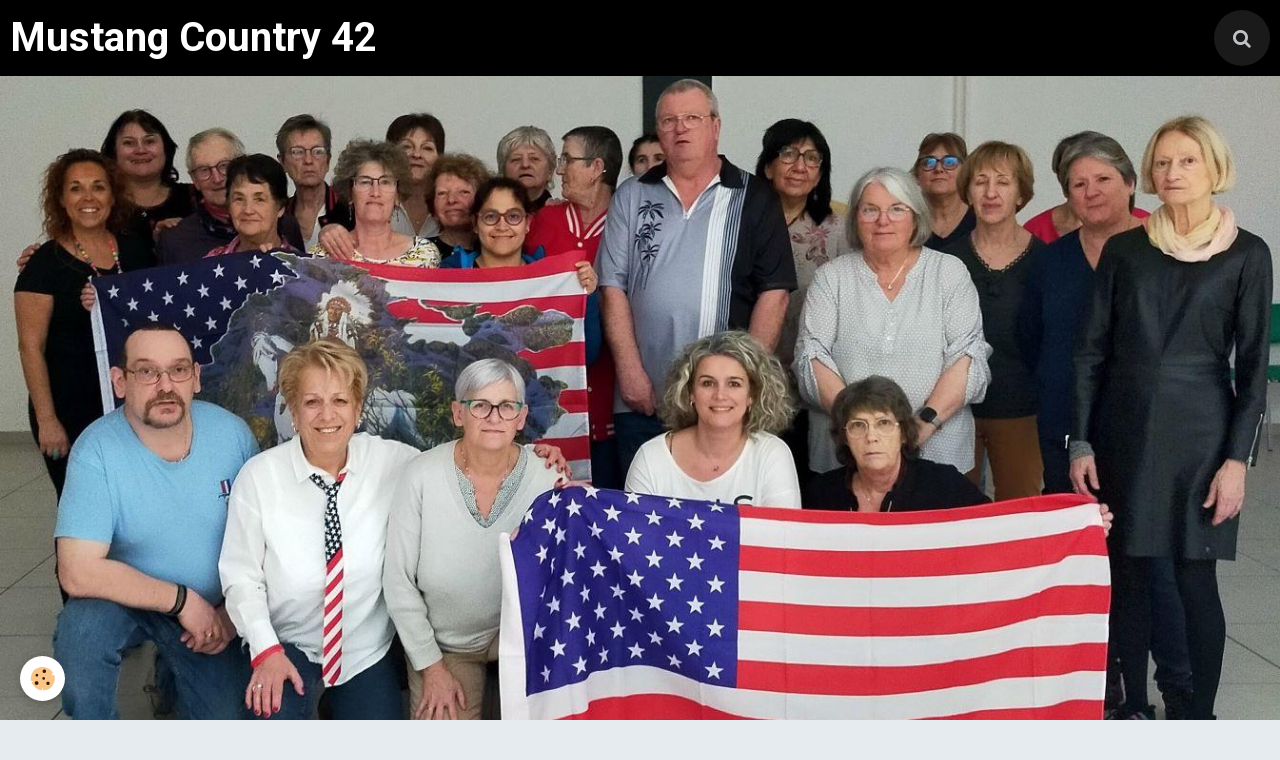

--- FILE ---
content_type: text/html; charset=UTF-8
request_url: http://www.mustangcountry42.com/
body_size: 45147
content:
        
    
<!DOCTYPE html>
<html lang="fr" class="with-sidebar">
    <head>
        <title>Mustang Country 42</title>
        <!-- blogger / cookie -->
<meta http-equiv="Content-Type" content="text/html; charset=utf-8">
<!--[if IE]>
<meta http-equiv="X-UA-Compatible" content="IE=edge">
<![endif]-->
<meta name="viewport" content="width=device-width, initial-scale=1, maximum-scale=1.0, user-scalable=no">
<meta name="msapplication-tap-highlight" content="no">
  <link href="//www.mustangcountry42.com/fr/themes/designlines/60afc53302f156ddc0888043.css?v=2493f269a24e6af89226d047c2b239d6" rel="stylesheet">
  <link rel="canonical" href="http://www.mustangcountry42.com/">
<meta name="generator" content="e-monsite (e-monsite.com)">







                <meta name="apple-mobile-web-app-capable" content="yes">
        <meta name="apple-mobile-web-app-status-bar-style" content="black-translucent">

                
                                    
                
                 
                                                            
            <link href="https://fonts.googleapis.com/css?family=Roboto:300,400,700&display=swap" rel="stylesheet">
        
        <link href="https://maxcdn.bootstrapcdn.com/font-awesome/4.7.0/css/font-awesome.min.css" rel="stylesheet">
        <link href="//www.mustangcountry42.com/themes/combined.css?v=6_1646067834_104" rel="stylesheet">

        <!-- EMS FRAMEWORK -->
        <script src="//www.mustangcountry42.com/medias/static/themes/ems_framework/js/jquery.min.js"></script>
        <!-- HTML5 shim and Respond.js for IE8 support of HTML5 elements and media queries -->
        <!--[if lt IE 9]>
        <script src="//www.mustangcountry42.com/medias/static/themes/ems_framework/js/html5shiv.min.js"></script>
        <script src="//www.mustangcountry42.com/medias/static/themes/ems_framework/js/respond.min.js"></script>
        <![endif]-->

        <script src="//www.mustangcountry42.com/medias/static/themes/ems_framework/js/ems-framework.min.js?v=2099"></script>

        <script src="http://www.mustangcountry42.com/themes/content.js?v=6_1646067834_104&lang=fr"></script>

            <script src="//www.mustangcountry42.com/medias/static/js/rgpd-cookies/jquery.rgpd-cookies.js?v=2099"></script>
    <script>
                                    $(document).ready(function() {
            $.RGPDCookies({
                theme: 'ems_framework',
                site: 'www.mustangcountry42.com',
                privacy_policy_link: '/about/privacypolicy/',
                cookies: [{"id":null,"favicon_url":"https:\/\/ssl.gstatic.com\/analytics\/20210414-01\/app\/static\/analytics_standard_icon.png","enabled":true,"model":"google_analytics","title":"Google Analytics","short_description":"Permet d'analyser les statistiques de consultation de notre site","long_description":"Indispensable pour piloter notre site internet, il permet de mesurer des indicateurs comme l\u2019affluence, les produits les plus consult\u00e9s, ou encore la r\u00e9partition g\u00e9ographique des visiteurs.","privacy_policy_url":"https:\/\/support.google.com\/analytics\/answer\/6004245?hl=fr","slug":"google-analytics"},{"id":null,"favicon_url":"","enabled":true,"model":"addthis","title":"AddThis","short_description":"Partage social","long_description":"Nous utilisons cet outil afin de vous proposer des liens de partage vers des plateformes tiers comme Twitter, Facebook, etc.","privacy_policy_url":"https:\/\/www.oracle.com\/legal\/privacy\/addthis-privacy-policy.html","slug":"addthis"}],
                modal_title: 'Gestion\u0020des\u0020cookies',
                modal_description: 'd\u00E9pose\u0020des\u0020cookies\u0020pour\u0020am\u00E9liorer\u0020votre\u0020exp\u00E9rience\u0020de\u0020navigation,\nmesurer\u0020l\u0027audience\u0020du\u0020site\u0020internet,\u0020afficher\u0020des\u0020publicit\u00E9s\u0020personnalis\u00E9es,\nr\u00E9aliser\u0020des\u0020campagnes\u0020cibl\u00E9es\u0020et\u0020personnaliser\u0020l\u0027interface\u0020du\u0020site.',
                privacy_policy_label: 'Consulter\u0020la\u0020politique\u0020de\u0020confidentialit\u00E9',
                check_all_label: 'Tout\u0020cocher',
                refuse_button: 'Refuser',
                settings_button: 'Param\u00E9trer',
                accept_button: 'Accepter',
                callback: function() {
                    // website google analytics case (with gtag), consent "on the fly"
                    if ('gtag' in window && typeof window.gtag === 'function') {
                        if (window.jsCookie.get('rgpd-cookie-google-analytics') === undefined
                            || window.jsCookie.get('rgpd-cookie-google-analytics') === '0') {
                            gtag('consent', 'update', {
                                'ad_storage': 'denied',
                                'analytics_storage': 'denied'
                            });
                        } else {
                            gtag('consent', 'update', {
                                'ad_storage': 'granted',
                                'analytics_storage': 'granted'
                            });
                        }
                    }
                }
            });
        });
    </script>

        <script async src="https://www.googletagmanager.com/gtag/js?id=G-4VN4372P6E"></script>
<script>
    window.dataLayer = window.dataLayer || [];
    function gtag(){dataLayer.push(arguments);}
    
    gtag('consent', 'default', {
        'ad_storage': 'denied',
        'analytics_storage': 'denied'
    });
    
    gtag('js', new Date());
    gtag('config', 'G-4VN4372P6E');
</script>

                <script type="application/ld+json">
    {
        "@context" : "https://schema.org/",
        "@type" : "WebSite",
        "name" : "Mustang Country 42",
        "url" : "http://www.mustangcountry42.com/"
    }
</script>
            </head>
    <body id="welcome_index" class="default social-links-fixed-phone">
        

        
        <!-- HEADER -->
                        
        <header id="header">
            <div id="header-container" data-align="center">
                                <button type="button" class="btn btn-link fadeIn navbar-toggle">
                    <span class="icon-bar"></span>
                </button>
                
                                <a class="brand fadeIn" href="http://www.mustangcountry42.com/" data-direction="horizontal">
                                                            <span class="brand-titles">
                        <span class="brand-title">Mustang Country 42</span>
                                            </span>
                                    </a>
                
                
                                <div class="quick-access">
                                                                                                                                                                    
                                                                                                                        <div class="quick-access-btn" data-content="search">
                            <button type="button" class="btn btn-link">
                                <i class="fa fa-search"></i>
                            </button>
                            <div class="quick-access-tooltip">
                                <form method="get" action="http://www.mustangcountry42.com/search/site/" class="header-search-form">
                                    <div class="input-group">
                                        <input type="text" name="q" value="" placeholder="Votre recherche" pattern=".{3,}" required title="Seuls les mots de plus de deux caractères sont pris en compte lors de la recherche.">
                                        <div class="input-group-btn">
                                            <button type="submit" class="btn btn-primary">
                                                <i class="fa fa-search"></i>
                                            </button>
                                    	</div>
                                    </div>
                                </form>
                            </div>
                        </div>
                    
                    
                                    </div>
                
                            </div>
        </header>
        <!-- //HEADER -->

                <!-- COVER -->
        <div id="cover-wrapper">
                                        <img src="http://www.mustangcountry42.com/medias/images/img20240211154323-2-4.jpg" alt="Mustang Country 42">
                    </div>
        <!-- //COVER -->
        
        
                <!-- MENU -->
        <div id="menu-wrapper" class="horizontal expanded" data-opening="y">
                        <nav id="menu" class="navbar">
                
                
                                    <ul class="nav navbar-nav">
                    <li class=" active">
                <a href="http://www.mustangcountry42.com/">
                                        Accueil
                </a>
                            </li>
                    <li>
                <a href="http://www.mustangcountry42.com/agenda/">
                                        Agenda
                </a>
                            </li>
                    <li>
                <a href="http://www.mustangcountry42.com/album-photos">
                                        Album
                </a>
                            </li>
                    <li>
                <a href="http://www.mustangcountry42.com/videos">
                                        Vidéos
                </a>
                            </li>
                    <li>
                <a href="http://www.mustangcountry42.com/contact">
                                        Contact
                </a>
                            </li>
            </ul>

                
                            </nav>
        </div>
        <!-- //MENU -->
        
        
        
        <!-- WRAPPER -->
                        <div id="wrapper">
            
            <div id="main" data-order="1" data-order-phone="1">
                                
                                                                    
                                                                    
                                
                                                                                                                                                                            
                                <div class="view view-pages" id="view-index" >
            <h1 class="view-title">Association de Danse Country</h1>
        <div id="site-module" class="site-module" data-itemid="5989c36efd446dd4a3052971" data-siteid="5989c36dfd1b6dd4a3050193"></div>

            <div id="rows-60afc53302f156ddc0888043" class="rows" data-total-pages="1" data-current-page="1">
                                                            
                
                        
                        
                                
                                <div class="row-container rd-1 page_1" data-rowid="5aa690067a0b6dd4c62ce094" data-mcp-line-id="5aa690067a0b6dd4c62ce094">
            	<div class="row-content">
        			                        			    <div class="row" data-role="line">

                    
                                                
                                                                        
                                                
                                                
						                                                                                    
                                        				<div data-role="cell" data-mcp-cell-id="5aa690067a0e6dd4c62c711a" class="column" style="width:100%">
            					<div id="cell-5aa690067a0e6dd4c62c711a" class="column-content">            							<p style="margin-left: 40px;"><span style="font-family:Comic Sans MS,cursive;"><span style="font-size:18px;"><em><span style="color:#000000;">&nbsp; &nbsp; &nbsp; &nbsp; &nbsp; &nbsp; &nbsp; &nbsp; &nbsp; &nbsp; &nbsp; &nbsp;&nbsp;</span></em><em><span style="color:#000000;">&nbsp; &nbsp; &nbsp; &nbsp; &nbsp; &nbsp; &nbsp; &nbsp; &nbsp; &nbsp; &nbsp; &nbsp; &nbsp; &nbsp; &nbsp; &nbsp; &nbsp;<strong> &nbsp; &nbsp; </strong>&nbsp; Dern</span></em></span><span style="font-size:20px;"><em><span style="color:#000000;">i&egrave;re mise</span><span style="color:#000000;">&nbsp;&agrave; jour: 31/01/26</span></em></span></span></p>

<p style="margin-left: 40px;"><strong><span style="font-size:18px;"><span style="font-family:Comic Sans MS,cursive;"><a href="http://www.mustangcountry42.com/medias/files/danses-2025-2029.pdf" title="Danses 2025-2026"><span style="color:#000066;">Danses 2025-2026</span></a></span></span></strong><br />
<span style="color:#000066;"><span style="font-size:20px;"><span style="font-family:Comic Sans MS,cursive;"><span style="font-family:Comic Sans MS,cursive;"><span style="color:#000000;"><span style="font-family:Comic Sans MS,cursive;"><span style="font-family:Comic Sans MS,cursive;"><strong>Playlist<em>:</em></strong></span></span></span></span></span></span></span><em><span style="font-size:18px;"><span style="font-family:Comic Sans MS,cursive;">&nbsp;</span></span><span style="font-size:18px;"><span style="font-family:Comic Sans MS,cursive;">&nbsp;Firminy 31/01/26, Aurec 08/02/26, </span></span></em></p>

<p style="margin-left: 40px;"><em><span style="font-size:18px;"><span style="font-family:Comic Sans MS,cursive;">Polignac 13/02/26, St Pal de Mons 28/02/26, </span></span></em></p>

<p style="margin-left: 40px;"><em><span style="font-size:18px;"><span style="font-family:Comic Sans MS,cursive;">Grigny (69) 01/03/26, Vougy 15/03/26</span></span><span style="font-family:Comic Sans MS,cursive;"></span></em></p>

<p style="margin-left: 40px;"><img alt="Feurs 10 01 27" class="img-center" height="1440" src="/medias/images/feurs-10-01-27.jpg" width="1920" /></p>

<p style="margin-left: 40px;"><img alt="Temp file 1754412798447 1" class="img-center" height="1200" src="/medias/images/temp-file-1754412798447-1-.jpg" width="1600" /></p>

<p style="margin-left: 40px;">&nbsp; &nbsp; &nbsp; &nbsp;&nbsp;</p>

<p style="margin-left: 40px;"><span style="font-size:18px;"><span style="font-family:Comic Sans MS,cursive;"><em>&nbsp; &nbsp; &nbsp; &nbsp; &nbsp; &nbsp; &nbsp;&nbsp; </em></span></span></p>

<p style="margin-left: 40px; text-align: center;"><span style="font-size:18px;"><span style="font-family:Comic Sans MS,cursive;"><em>&nbsp;&nbsp;&nbsp;&nbsp;&nbsp;&nbsp;&nbsp;&nbsp;&nbsp;&nbsp;&nbsp;&nbsp;&nbsp;&nbsp;&nbsp;&nbsp;&nbsp;&nbsp;&nbsp;&nbsp;&nbsp;&nbsp;&nbsp;&nbsp;&nbsp;&nbsp;&nbsp;&nbsp;&nbsp;&nbsp;&nbsp; </em></span></span></p>

<p style="margin-left: 40px;"><span style="color:#000066;"><span style="font-size:18px;"><span style="font-family:Comic Sans MS,cursive;"><span style="color:#000066;"><span style="font-size:18px;"><span style="font-family:Comic Sans MS,cursive;">&nbsp; &nbsp; &nbsp; &nbsp; &nbsp; &nbsp; &nbsp;&nbsp;</span></span></span><span style="font-size:18px;"><span style="font-family:Comic Sans MS,cursive;"> &nbsp;&nbsp;&nbsp;&nbsp;&nbsp;&nbsp;&nbsp;&nbsp;&nbsp;&nbsp;&nbsp;&nbsp;&nbsp;&nbsp;&nbsp;&nbsp;&nbsp;&nbsp;&nbsp;&nbsp;&nbsp;&nbsp;&nbsp;&nbsp;&nbsp;&nbsp;&nbsp;&nbsp;&nbsp;&nbsp;&nbsp;&nbsp;&nbsp;&nbsp;&nbsp;&nbsp;&nbsp;&nbsp;&nbsp;&nbsp;&nbsp;&nbsp;&nbsp;&nbsp;&nbsp;&nbsp;&nbsp;&nbsp;&nbsp;&nbsp;&nbsp;&nbsp;&nbsp;&nbsp;&nbsp;&nbsp;&nbsp;&nbsp;&nbsp;&nbsp;&nbsp;&nbsp;&nbsp;&nbsp;&nbsp;&nbsp;&nbsp;&nbsp;&nbsp;&nbsp;&nbsp;&nbsp;&nbsp;&nbsp;&nbsp;&nbsp;&nbsp;&nbsp;&nbsp;&nbsp;&nbsp;&nbsp;&nbsp;&nbsp;&nbsp;&nbsp;&nbsp;&nbsp;&nbsp;&nbsp;&nbsp;&nbsp;&nbsp;&nbsp;&nbsp; </span></span></span></span></span></p>

<p style="margin-left: 40px;"><span style="color:#000066;"><span style="font-size:18px;"><span style="font-family:Comic Sans MS,cursive;"><em>&nbsp;</em></span></span></span><span style="color:#000000;"><span style="font-size:18px;"><span style="font-family:Comic Sans MS,cursive;"><em>&nbsp;&nbsp;&nbsp;&nbsp;&nbsp;&nbsp;&nbsp;&nbsp;&nbsp;&nbsp;&nbsp;&nbsp;&nbsp;&nbsp;&nbsp;&nbsp;&nbsp; </em></span></span></span></p>

<p style="text-align: center;">&nbsp;</p>

<p>&nbsp;</p>

<p><span style="color:#000000;"><strong><span style="font-size: 20px;">&nbsp; &nbsp; &nbsp; &nbsp; &nbsp; &nbsp; &nbsp; &nbsp; &nbsp;&nbsp;</span></strong></span></p>

<p>&nbsp;</p>

<p>&nbsp;</p>

<p>&nbsp;</p>

<p>&nbsp;</p>

<p>&nbsp;</p>

<p>&nbsp;</p>

<p>&nbsp;</p>

<p>&nbsp;</p>

<p>&nbsp;</p>

<p>&nbsp;</p>
            						            					</div>
            				</div>
																		        			</div>
                            		</div>
                        	</div>
						</div>

    
    
    

            

    </div>

<script>
    emsChromeExtension.init('page', '5989c36eeec96dd4a305d492', 'e-monsite.com');
</script>

            </div>

                        <div id="sidebar" class="sidebar" data-order="2" data-order-phone="2">
                <div id="sidebar-inner">
                                                                                                                                                                                                        <div class="widget" data-id="widget_page_category">
                                    
<div class="widget-title">
    
        <span>
            Menu
        </span>  

        
</div>

                                                                            <div id="widget1" class="widget-content" data-role="widget-content">
                                                    <ul class="nav nav-list" data-addon="pages">
                                <li data-category="danses-2025-2026-saint-galmier" class="subnav">
                <a href="http://www.mustangcountry42.com/pages/danses-2025-2026-saint-galmier/" class="subnav-toggle" data-toggle="subnav">
                    Danses 2025/2026 Saint-Galmier
                                    </a>
                                <ul class="nav subnav-menu">
                                                            <li data-category="danses-2025-2026-saint-galmier">
                        <a href="http://www.mustangcountry42.com/pages/danses-2025-2026-saint-galmier/debutants.html">
                            Débutants
                                                    </a>
                    </li>
                                        <li data-category="danses-2025-2026-saint-galmier">
                        <a href="http://www.mustangcountry42.com/pages/danses-2025-2026-saint-galmier/r.html">
                            Révisions Débutants
                                                    </a>
                    </li>
                                        <li data-category="danses-2025-2026-saint-galmier">
                        <a href="http://www.mustangcountry42.com/pages/danses-2025-2026-saint-galmier/novices.html">
                            Novices
                                                    </a>
                    </li>
                                        <li data-category="danses-2025-2026-saint-galmier">
                        <a href="http://www.mustangcountry42.com/pages/danses-2025-2026-saint-galmier/revisions-novices.html">
                            Révisions Novices
                                                    </a>
                    </li>
                                        <li data-category="danses-2025-2026-saint-galmier">
                        <a href="http://www.mustangcountry42.com/pages/danses-2025-2026-saint-galmier/intermediaires.html">
                            Intermédiaires
                                                    </a>
                    </li>
                                        <li data-category="danses-2025-2026-saint-galmier">
                        <a href="http://www.mustangcountry42.com/pages/danses-2025-2026-saint-galmier/revisions-intermediaires.html">
                            Révisions Intermédiaires
                                                    </a>
                    </li>
                                        <li data-category="danses-2025-2026-saint-galmier">
                        <a href="http://www.mustangcountry42.com/pages/danses-2025-2026-saint-galmier/avances.html">
                            Avancés
                                                    </a>
                    </li>
                                        <li data-category="danses-2025-2026-saint-galmier">
                        <a href="http://www.mustangcountry42.com/pages/danses-2025-2026-saint-galmier/revisions-avances.html">
                            Révisions Avancés
                                                    </a>
                    </li>
                                        <li data-category="danses-2025-2026-saint-galmier">
                        <a href="http://www.mustangcountry42.com/pages/danses-2025-2026-saint-galmier/confirmes.html">
                            Confirmés
                                                    </a>
                    </li>
                                        <li data-category="danses-2025-2026-saint-galmier">
                        <a href="http://www.mustangcountry42.com/pages/danses-2025-2026-saint-galmier/revisions-confirmes.html">
                            Révisions Confirmés
                                                    </a>
                    </li>
                                    </ul>
                            </li>
                        <li data-category="danses-2025-2026-chazelles" class="subnav">
                <a href="http://www.mustangcountry42.com/pages/danses-2025-2026-chazelles/" class="subnav-toggle" data-toggle="subnav">
                    Danses 2025/2026 Chazelles
                                    </a>
                                <ul class="nav subnav-menu">
                                                            <li data-category="danses-2025-2026-chazelles">
                        <a href="http://www.mustangcountry42.com/pages/danses-2025-2026-chazelles/i.html">
                            Intermédiaires
                                                    </a>
                    </li>
                                        <li data-category="danses-2025-2026-chazelles">
                        <a href="http://www.mustangcountry42.com/pages/danses-2025-2026-chazelles/r.html">
                            Révisions Intermédiaires
                                                    </a>
                    </li>
                                        <li data-category="danses-2025-2026-chazelles">
                        <a href="http://www.mustangcountry42.com/pages/danses-2025-2026-chazelles/d.html">
                            Débutants
                                                    </a>
                    </li>
                                        <li data-category="danses-2025-2026-chazelles">
                        <a href="http://www.mustangcountry42.com/pages/danses-2025-2026-chazelles/revisions-debutants.html">
                            Révisions Débutants
                                                    </a>
                    </li>
                                    </ul>
                            </li>
                        <li data-category="danses-sain-galmier-2024-2025" class="subnav">
                <a href="http://www.mustangcountry42.com/pages/danses-sain-galmier-2024-2025/" class="subnav-toggle" data-toggle="subnav">
                    Danses 2024/2025 Saint-Galmier
                                    </a>
                                <ul class="nav subnav-menu">
                                                            <li data-category="danses-sain-galmier-2024-2025">
                        <a href="http://www.mustangcountry42.com/pages/danses-sain-galmier-2024-2025/debutants.html">
                            Débutants
                                                    </a>
                    </li>
                                        <li data-category="danses-sain-galmier-2024-2025">
                        <a href="http://www.mustangcountry42.com/pages/danses-sain-galmier-2024-2025/r.html">
                            Révisions Débutants
                                                    </a>
                    </li>
                                        <li data-category="danses-sain-galmier-2024-2025">
                        <a href="http://www.mustangcountry42.com/pages/danses-sain-galmier-2024-2025/novices.html">
                            Novices
                                                    </a>
                    </li>
                                        <li data-category="danses-sain-galmier-2024-2025">
                        <a href="http://www.mustangcountry42.com/pages/danses-sain-galmier-2024-2025/revisions-novices.html">
                            Révisions Novices
                                                    </a>
                    </li>
                                        <li data-category="danses-sain-galmier-2024-2025">
                        <a href="http://www.mustangcountry42.com/pages/danses-sain-galmier-2024-2025/intermediaires.html">
                            Intermédiaires
                                                    </a>
                    </li>
                                        <li data-category="danses-sain-galmier-2024-2025">
                        <a href="http://www.mustangcountry42.com/pages/danses-sain-galmier-2024-2025/revisions-intermediaires.html">
                            Révisions Intermédiaires
                                                    </a>
                    </li>
                                        <li data-category="danses-sain-galmier-2024-2025">
                        <a href="http://www.mustangcountry42.com/pages/danses-sain-galmier-2024-2025/avances.html">
                            Avancés
                                                    </a>
                    </li>
                                        <li data-category="danses-sain-galmier-2024-2025">
                        <a href="http://www.mustangcountry42.com/pages/danses-sain-galmier-2024-2025/revisions-avances.html">
                            Révisions Avancés
                                                    </a>
                    </li>
                                        <li data-category="danses-sain-galmier-2024-2025">
                        <a href="http://www.mustangcountry42.com/pages/danses-sain-galmier-2024-2025/confirmes.html">
                            Confirmés
                                                    </a>
                    </li>
                                        <li data-category="danses-sain-galmier-2024-2025">
                        <a href="http://www.mustangcountry42.com/pages/danses-sain-galmier-2024-2025/revisions-confirmes.html">
                            Révisions Confirmés
                                                    </a>
                    </li>
                                    </ul>
                            </li>
                        <li data-category="danses-2024-2025-chazelles" class="subnav">
                <a href="http://www.mustangcountry42.com/pages/danses-2024-2025-chazelles/" class="subnav-toggle" data-toggle="subnav">
                    Danses 2024/2025 Chazelles
                                    </a>
                                <ul class="nav subnav-menu">
                                                            <li data-category="danses-2024-2025-chazelles">
                        <a href="http://www.mustangcountry42.com/pages/danses-2024-2025-chazelles/i.html">
                            Intermédiaires
                                                    </a>
                    </li>
                                        <li data-category="danses-2024-2025-chazelles">
                        <a href="http://www.mustangcountry42.com/pages/danses-2024-2025-chazelles/revisions-intermediaires.html">
                            Révisions Intermédiaires
                                                    </a>
                    </li>
                                        <li data-category="danses-2024-2025-chazelles">
                        <a href="http://www.mustangcountry42.com/pages/danses-2024-2025-chazelles/debutants.html">
                            Débutants
                                                    </a>
                    </li>
                                        <li data-category="danses-2024-2025-chazelles">
                        <a href="http://www.mustangcountry42.com/pages/danses-2024-2025-chazelles/r.html">
                            Révisions Débutants
                                                    </a>
                    </li>
                                    </ul>
                            </li>
                          
                                <li>
                <a href="http://www.mustangcountry42.com/pages/coordonnees.html">
                    Coordonnées
                                    </a>
            </li>
                        <li>
                <a href="http://www.mustangcountry42.com/pages/presentation.html">
                    Présentation
                                    </a>
            </li>
                        </ul>
    

                                        </div>
                                                                    </div>
                                                                                                                                                                                                                                                                                                                                                                                                <div class="widget" data-id="widget_contactform_all">
                                    
<div class="widget-title">
    
        <span>
            Formulaires de contact
        </span>  

        
</div>

                                                                            <div id="widget2" class="widget-content" data-role="widget-content">
                                               <ul class="nav nav-list" data-addon="contact">
         <li><a href="http://www.mustangcountry42.com/contact/contact.html">Courriel</a></li>
      </ul>

                                        </div>
                                                                    </div>
                                                                                                                                                                                                                                                                                                                                    <div class="widget" data-id="widget_page_category">
                                    
<div class="widget-title">
    
            <a href="http://www.mustangcountry42.com/pages/danses-2025-2026-saint-galmier/">
        <span>
            Danses 2025/2026 Saint-Galmier
        </span>  

            </a>
        
</div>

                                                                            <div id="widget3" class="widget-content" data-role="widget-content">
                                                    <ul class="nav nav-list" data-addon="pages">
              
                                <li data-category="danses-2025-2026-saint-galmier">
                <a href="http://www.mustangcountry42.com/pages/danses-2025-2026-saint-galmier/debutants.html">
                    Débutants
                                    </a>
            </li>
                        <li data-category="danses-2025-2026-saint-galmier">
                <a href="http://www.mustangcountry42.com/pages/danses-2025-2026-saint-galmier/r.html">
                    Révisions Débutants
                                    </a>
            </li>
                        <li data-category="danses-2025-2026-saint-galmier">
                <a href="http://www.mustangcountry42.com/pages/danses-2025-2026-saint-galmier/novices.html">
                    Novices
                                    </a>
            </li>
                        <li data-category="danses-2025-2026-saint-galmier">
                <a href="http://www.mustangcountry42.com/pages/danses-2025-2026-saint-galmier/revisions-novices.html">
                    Révisions Novices
                                    </a>
            </li>
                        <li data-category="danses-2025-2026-saint-galmier">
                <a href="http://www.mustangcountry42.com/pages/danses-2025-2026-saint-galmier/intermediaires.html">
                    Intermédiaires
                                    </a>
            </li>
                        <li data-category="danses-2025-2026-saint-galmier">
                <a href="http://www.mustangcountry42.com/pages/danses-2025-2026-saint-galmier/revisions-intermediaires.html">
                    Révisions Intermédiaires
                                    </a>
            </li>
                        <li data-category="danses-2025-2026-saint-galmier">
                <a href="http://www.mustangcountry42.com/pages/danses-2025-2026-saint-galmier/avances.html">
                    Avancés
                                    </a>
            </li>
                        <li data-category="danses-2025-2026-saint-galmier">
                <a href="http://www.mustangcountry42.com/pages/danses-2025-2026-saint-galmier/revisions-avances.html">
                    Révisions Avancés
                                    </a>
            </li>
                        <li data-category="danses-2025-2026-saint-galmier">
                <a href="http://www.mustangcountry42.com/pages/danses-2025-2026-saint-galmier/confirmes.html">
                    Confirmés
                                    </a>
            </li>
                        <li data-category="danses-2025-2026-saint-galmier">
                <a href="http://www.mustangcountry42.com/pages/danses-2025-2026-saint-galmier/revisions-confirmes.html">
                    Révisions Confirmés
                                    </a>
            </li>
                        </ul>
    

                                        </div>
                                                                    </div>
                                                                                                                                                                                                                                                                                                                                    <div class="widget" data-id="widget_page_category">
                                    
<div class="widget-title">
    
            <a href="http://www.mustangcountry42.com/pages/danses-2025-2026-chazelles/">
        <span>
            Danses 2025/2026 Chazelles
        </span>  

            </a>
        
</div>

                                                                            <div id="widget4" class="widget-content" data-role="widget-content">
                                                    <ul class="nav nav-list" data-addon="pages">
              
                                <li data-category="danses-2025-2026-chazelles">
                <a href="http://www.mustangcountry42.com/pages/danses-2025-2026-chazelles/i.html">
                    Intermédiaires
                                    </a>
            </li>
                        <li data-category="danses-2025-2026-chazelles">
                <a href="http://www.mustangcountry42.com/pages/danses-2025-2026-chazelles/r.html">
                    Révisions Intermédiaires
                                    </a>
            </li>
                        <li data-category="danses-2025-2026-chazelles">
                <a href="http://www.mustangcountry42.com/pages/danses-2025-2026-chazelles/d.html">
                    Débutants
                                    </a>
            </li>
                        <li data-category="danses-2025-2026-chazelles">
                <a href="http://www.mustangcountry42.com/pages/danses-2025-2026-chazelles/revisions-debutants.html">
                    Révisions Débutants
                                    </a>
            </li>
                        </ul>
    

                                        </div>
                                                                    </div>
                                                                                                                                                                                                                                                                                                                                    <div class="widget" data-id="widget_page_category">
                                    
<div class="widget-title">
    
            <a href="http://www.mustangcountry42.com/pages/danses-sain-galmier-2024-2025/">
        <span>
            Danses 2024/2025 Saint-Galmier
        </span>  

            </a>
        
</div>

                                                                            <div id="widget5" class="widget-content" data-role="widget-content">
                                                    <ul class="nav nav-list" data-addon="pages">
              
                                <li data-category="danses-sain-galmier-2024-2025">
                <a href="http://www.mustangcountry42.com/pages/danses-sain-galmier-2024-2025/debutants.html">
                    Débutants
                                    </a>
            </li>
                        <li data-category="danses-sain-galmier-2024-2025">
                <a href="http://www.mustangcountry42.com/pages/danses-sain-galmier-2024-2025/r.html">
                    Révisions Débutants
                                    </a>
            </li>
                        <li data-category="danses-sain-galmier-2024-2025">
                <a href="http://www.mustangcountry42.com/pages/danses-sain-galmier-2024-2025/novices.html">
                    Novices
                                    </a>
            </li>
                        <li data-category="danses-sain-galmier-2024-2025">
                <a href="http://www.mustangcountry42.com/pages/danses-sain-galmier-2024-2025/revisions-novices.html">
                    Révisions Novices
                                    </a>
            </li>
                        <li data-category="danses-sain-galmier-2024-2025">
                <a href="http://www.mustangcountry42.com/pages/danses-sain-galmier-2024-2025/intermediaires.html">
                    Intermédiaires
                                    </a>
            </li>
                        <li data-category="danses-sain-galmier-2024-2025">
                <a href="http://www.mustangcountry42.com/pages/danses-sain-galmier-2024-2025/revisions-intermediaires.html">
                    Révisions Intermédiaires
                                    </a>
            </li>
                        <li data-category="danses-sain-galmier-2024-2025">
                <a href="http://www.mustangcountry42.com/pages/danses-sain-galmier-2024-2025/avances.html">
                    Avancés
                                    </a>
            </li>
                        <li data-category="danses-sain-galmier-2024-2025">
                <a href="http://www.mustangcountry42.com/pages/danses-sain-galmier-2024-2025/revisions-avances.html">
                    Révisions Avancés
                                    </a>
            </li>
                        <li data-category="danses-sain-galmier-2024-2025">
                <a href="http://www.mustangcountry42.com/pages/danses-sain-galmier-2024-2025/confirmes.html">
                    Confirmés
                                    </a>
            </li>
                        <li data-category="danses-sain-galmier-2024-2025">
                <a href="http://www.mustangcountry42.com/pages/danses-sain-galmier-2024-2025/revisions-confirmes.html">
                    Révisions Confirmés
                                    </a>
            </li>
                        </ul>
    

                                        </div>
                                                                    </div>
                                                                                                                                                                                                                                                                                                                                    <div class="widget" data-id="widget_page_category">
                                    
<div class="widget-title">
    
            <a href="http://www.mustangcountry42.com/pages/danses-2024-2025-chazelles/">
        <span>
            Danses 2024/2025 Chazelles
        </span>  

            </a>
        
</div>

                                                                            <div id="widget6" class="widget-content" data-role="widget-content">
                                                    <ul class="nav nav-list" data-addon="pages">
              
                                <li data-category="danses-2024-2025-chazelles">
                <a href="http://www.mustangcountry42.com/pages/danses-2024-2025-chazelles/i.html">
                    Intermédiaires
                                    </a>
            </li>
                        <li data-category="danses-2024-2025-chazelles">
                <a href="http://www.mustangcountry42.com/pages/danses-2024-2025-chazelles/revisions-intermediaires.html">
                    Révisions Intermédiaires
                                    </a>
            </li>
                        <li data-category="danses-2024-2025-chazelles">
                <a href="http://www.mustangcountry42.com/pages/danses-2024-2025-chazelles/debutants.html">
                    Débutants
                                    </a>
            </li>
                        <li data-category="danses-2024-2025-chazelles">
                <a href="http://www.mustangcountry42.com/pages/danses-2024-2025-chazelles/r.html">
                    Révisions Débutants
                                    </a>
            </li>
                        </ul>
    

                                        </div>
                                                                    </div>
                                                                                                                                                                                    </div>
            </div>
                    </div>
        <!-- //WRAPPER -->

                 <!-- SOCIAL LINKS -->
                                                            <!-- //SOCIAL LINKS -->
        
                <!-- FOOTER -->
        <footer id="footer">
            <div class="container">
                                <div id="footer-extras" class="row">
                                        <div class="column column12" id="column-legal">
                        <ul id="legal-mentions">
            <li><a href="http://www.mustangcountry42.com/about/legal/">Mentions légales</a></li>
        <li><a id="cookies" href="javascript:void(0)">Gestion des cookies</a></li>
    
    
    
    
    </ul>
                    </div>
                                                                            </div>
                
                
                            </div>
        </footer>
        <!-- //FOOTER -->
        
        <!-- SCROLLTOP -->
        <span id="scrollToTop"><i class="fa fa-chevron-up"></i></span>

        
        
        <script src="//www.mustangcountry42.com/medias/static/themes/ems_framework/js/jquery.mobile.custom.min.js"></script>
        <script src="//www.mustangcountry42.com/medias/static/themes/ems_framework/js/jquery.zoom.min.js"></script>
        <script src="//www.mustangcountry42.com/medias/static/themes/ems_framework/js/masonry.pkgd.min.js"></script>
        <script src="//www.mustangcountry42.com/medias/static/themes/ems_framework/js/imagesloaded.pkgd.min.js"></script>
        <script src="//www.mustangcountry42.com/medias/static/themes/ems_framework/js/imagelightbox.min.js"></script>
        <script src="http://www.mustangcountry42.com/themes/custom.js"></script>
                    

 
    
						 	 




    </body>
</html>
